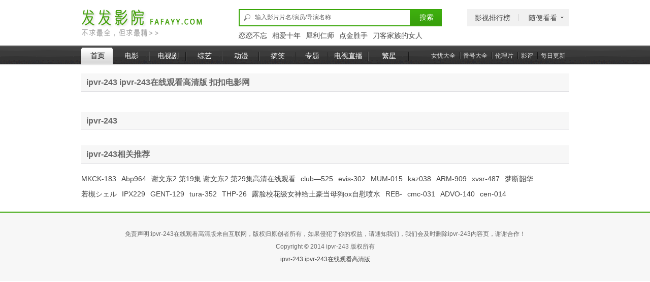

--- FILE ---
content_type: text/html
request_url: http://www.fafayy.com/w/MBnENv
body_size: 3063
content:
<!DOCTYPE html PUBLIC "-//W3C//DTD XHTML 1.0 Transitional//EN" "http://www.w3.org/TR/xhtml1/DTD/xhtml1-transitional.dtd">
<html xmlns="http://www.w3.org/1999/xhtml">
<head>
<meta http-equiv="Content-Type" content="text/html; charset=gb2312" />
<title>ipvr-243_ipvr-243在线观看高清版_扣扣电影网</title>
<meta name="keywords" content="ipvr-243" />
<meta name="description" content="ipvr-243_ipvr-243在线观看高清版_扣扣电影网" />
<link href="/template/default/images/common.css?06171" rel="stylesheet">
<link href="/template/default/images/channel.css?06171" rel="stylesheet">
<script>var Q6636 = {page:'word'};</script>
<script language='javascript' type='text/javascript' src='/mba/mba.js?cvg'></script>
</head>
<body>


<div class="headerContent pt-10">
<div class="h-left">

<div class="logo-box"><a target="_self" href="http://www.fafayy.com">
<img height="70" width="270" alt="奇乐电影网" title="奇乐电影网" src="/pic/logo.gif">
</a></div>

</div>

<div class="h-right">

<div class="searchBox fn-left">
<div class="search">
<form method="post" action="/search.asp" name="formsearch" id="formsearch" onSubmit="return dosearch(this);">
<input type="text" id="kw" name="searchword" class="input-txt" value="输入影片片名/演员/导演名称" onfocus="if(this.value=='输入影片片名/演员/导演名称'){this.value='';}" onblur="if(this.value==''){this.value='输入影片片名/演员/导演名称';};" />
<input type="submit" id="searchbutton"  class="input-btn" value="搜索" /></form>
</div>
<div class="hotKeys"><a href="/search.asp?searchword=%C1%B5%C1%B5%B2%BB%CD%FC">恋恋不忘</a><a href="/search.asp?searchword=%CF%E0%B0%AE%CA%AE%C4%EA">相爱十年</a><a href="/search.asp?searchword=%CF%AC%C0%FB%C8%CA%CA%A6">犀利仁师</a><a href="/search.asp?searchword=%B5%E3%BD%F0%CA%A4%CA%D6">点金胜手</a><a href="/search.asp?searchword=%B5%B6%BF%CD%BC%D2%D7%E5%B5%C4%C5%AE%C8%CB">刀客家族的女人</a></div>
</div>

<div class="hisBox fn-right" id="hTitle">
<span class="his-tip"><a href="/happy.asp" target="_blank">随便看看</a></span>
<div id="hContent" class="hContent shadow"></div>
</div><!-- // hisBox End -->

<div class="hitbox"><span class="his-tip"><a href="/top/rank.html" target="_blank">影视排行榜</a></span></div>

</div>

</div><!--headContent-->


<div class="header-box  mt-10" id="header"><div class="inner">
<map name="nav" id="nav">		

<div class="nav" id="menu_nav"><div class="nav_content" style="width:700px"><a href="http://www.fafayy.com/" class="current"  target="_self"  id="menu_-444"  rel="nofollow"><strong>首页</strong></a>

<a href="/movie.html" id="menu_27" target="_blank"  ><strong class="tl">电影</strong></a><a href="/tv.html" id="menu_35" target="_blank"  ><strong class="tl">电视剧</strong></a><a href="/list/zongyi/index-41.html" id="menu_41" target="_blank"  ><strong class="tl">综艺</strong></a><a href="/list/dongman/index-40.html" id="menu_40" target="_blank"  ><strong class="tl">动漫</strong></a><a href="/gaoxiao/index.html" id="menu_81" target="_blank"  ><strong class="tl">搞笑</strong></a>
<a href="/topic/index.html"   target="_blank" ><strong>专题</strong></a>
<a href="http://www.fafayy.com/live/"   target="_blank"  id="menu_zb"><strong style="width:80px;">电视直播</strong></a>
<a href="http://www.fafayy.com/xiuchang/"   target="_blank"  id="menu_zb"><strong style="width:80px;">繁星</strong></a>
</div></div></map>
<div class="sub_nav"><a href="/list/mingxing/index-94.html" target="_blank">女忧大全</a><a href="/list/avfanhao/index-96.html" target="_blank">番号大全</a><a href="/top/lunlidaquan.html" target="_blank">伦理片</a><a href="/pl_html/index.html" target="_blank">影评</a><a href="/top/new.html"  class="last" target="_blank">每日更新</a></div>	
</div>
</div>

<div class="main">

<div class="container poster4" id="container_s">	
		<div class="title2 mt-10"><h2>ipvr-243 ipvr-243在线观看高清版 扣扣电影网</h2></div>		

<div class="pt-20 pb-20"><script type="text/javascript">
/*960*60*/
var cpro_id = "u1255159";
</script><script src="http://cpro.baidustatic.com/cpro/ui/c.js" type="text/javascript"></script>
</div>

 <!--ipvr-243电影电视剧列表开始-->
<ul class="show-list list-mode">

</ul><!--ipvr-243电影电视剧列表结束-->

<div class="title2"><h1>ipvr-243</h1>ipvr-243 ipvr-243在线观看高清版</div>		

<!--ipvr-243视频列表开始-->
<ul class="pt-20 v-box  v-box-wordsearch clearfix">
		
</ul><!--ipvr-243视频列表结束-->
	
<!--ipvr-243相关推荐-->
<div class="title2 mt-10"><h2>ipvr-243相关推荐</h2></div>	
    <ul class=" pt-15 otherlist">
	<li><a href="/w/3MzuUr"  target="_blank">MKCK-183</a></li><li><a href="/w/fMjuyq"  target="_blank">Abp964</a></li><li><a href="/w/RraM7j"  target="_blank">谢文东2 第19集 谢文东2 第29集高清在线观看</a></li><li><a href="/w/zEj6Br"  target="_blank">club—525</a></li><li><a href="/w/qqQV3m"  target="_blank">evis-302</a></li><li><a href="/w/maUJNv"  target="_blank">MUM-015</a></li><li><a href="/w/zEnaYb"  target="_blank">kaz038</a></li><li><a href="/w/ZbyqMr"  target="_blank">ARM-909</a></li><li><a href="/w/b2iQje"  target="_blank">xvsr-487</a></li><li><a href="/w/6vy6Nr"  target="_blank">梦断韶华</a></li><li><a href="/w/J7vY3e"  target="_blank">若槻シェル</a></li><li><a href="/w/yuUfyy"  target="_blank">IPX229</a></li><li><a href="/w/uI7vEn"  target="_blank">GENT-129</a></li><li><a href="/w/BFJ7Fr"  target="_blank">tura-352</a></li><li><a href="/w/RZNJRz"  target="_blank">THP-26</a></li><li><a href="/w/RRfEfu"  target="_blank">露脸校花级女神给土豪当母狗ox自慰喷水</a></li><li><a href="/w/7RfeAz"  target="_blank">REB-</a></li><li><a href="/w/EveyAv"  target="_blank">cmc-031</a></li><li><a href="/w/2u6F3m"  target="_blank">ADVO-140</a></li><li><a href="/w/2QNvMv"  target="_blank">cen-014</a></li>
	</ul><!--ipvr-243相关推荐结束-->
		
</div>

</div>




<div class="footer_new mt-20">
<div class="inner_new">


<p class="copyrightzh_new">免责声明:ipvr-243在线观看高清版来自互联网，版权归原创者所有，如果侵犯了你的权益，请通知我们，我们会及时删除ipvr-243内容页，谢谢合作！</p>
<p class="copyrighten_new">Copyright &copy; 2014  ipvr-243 版权所有  <script charset='UTF-8' id='LA_COLLECT' src='//sdk.51.la/js-sdk-pro.min.js?id=JgOhpFT7vcSICDS4&ck=JgOhpFT7vcSICDS4'></script> </p>
<p class="copyrighten_new"> <a href="/w/MBnENv">ipvr-243</a>  <a href="/w/MBnENv">ipvr-243在线观看高清版</a></p>
</div>
</div>
</body>
</html>


--- FILE ---
content_type: text/css
request_url: http://www.fafayy.com/template/default/images/common.css?06171
body_size: 6608
content:
/* CSS Document */
body,div,dl,dt,dd,ul,ol,li,h1,h2,h3,h4,h5,h6,pre,code,form,fieldset,legend,input,textarea,p,blockquote,th,td{margin:0;padding:0}
table{border-collapse:collapse;border-spacing:0}
fieldset,img{border:0}
address,caption,cite,code,dfn,em,strong,th,var{font-style:normal;font-weight:normal}
ol,ul,li{list-style:none}
caption,th{text-align:left}
h1,h2,h3,h4,h5,h6{font-size:100%;font-weight:normal}
input,textarea,select{font-family:inherit;font-size:inherit;font-weight:inherit}
input,textarea,select{*font-size:100%}legend{color:#000}
body{font:12px/1.5 arial,\5b8b\4f53,georgia,verdana,helvetica,sans-serif;color:#444;background:#fff}
a{color:#444;text-decoration:none;cursor:pointer}
a:link{color:#444}a:hover{color:#389f0c}a:active{color:#389f0c}

.maxbox{ width:960px; overflow:hidden; margin:0 auto;}
.maxbox2{ width:1000px;}
.w960{width:960px;}

/* 常用 */
.pt-10{padding-top:10px}.pb-10{padding-bottom:10px}.pl-10{padding-left:10px}.pr-10{padding-right:10px}
.pt-15{padding-top:15px}.pb-15{padding-bottom:15px}.pl-15{padding-left:15px}.pr-15{padding-right:15px}
.pt-20{padding-top:20px}.pb-20{padding-bottom:20px}.pl-20{padding-left:20px}.pr-20{padding-right:20px}
.mt-10{margin-top:10px}.mb-10{margin-bottom:10px}.ml-10{margin-left:10px}.mr-10{margin-right:10px}
.mt-20{margin-top:20px}.mb-20{margin-bottom:20px}.ml-20{margin-left:20px}.mr-20{margin-right:20px}
.clearfix:after{display:block;clear:both;visibility:hidden;height:0;content:''}
.clearfix{zoom:1}
.fn-hide {DISPLAY: none}
.fn-left {DISPLAY: inline}
.fn-right {DISPLAY: inline}
.fn-left {FLOAT: left}
.fn-right {FLOAT: right}

.red{ color:#ff0000}

/* 头部 */
.header-box{height:40px;}
.header-box .inner{position:relative; width:960px; height:40px; margin:0 auto; }
.header-box .nav { position:absolute; bottom:0px; z-index:50; width:700px; height:39px; }
.header-box .nav  .hotico{position:absolute; width:100px; height:10px; background:url(hot.gif) no-repeat;top:-5px;left:400px;}
.header-box .nav_content { position:absolute; top:0; left:0; width:550px; height:39px; }
#menu_nav a { float:left; height:39px; line-height:39px; line-height:40px\9; +line-height:40px;overflow:hidden; text-align:center; }
#menu_nav a strong { display:block; width:63px; height:100%; font-weight:normal; font-size:14px; color:#FFFFFF; cursor:pointer; }
#menu_nav a strong.tl { width:72px; }
#menu_nav a:hover { text-decoration:none; }
#menu_nav a.current { line-height:40px; background:none; }
#menu_nav a.current:hover { text-decoration:none; }
#menu_nav a.current strong { height:100%; line-height:39px; line-height:42px\9; +line-height:42px; margin:0; color:#424242; font-weight:bold; }
.sub_nav { position:absolute; bottom:10px; right:-8px; }
.sub_nav a { line-height:20px; margin:0 5px 0 0; padding:0 10px 0 0; color:#DBDBDB; }
.header-box, #menu_nav a.current strong, #menu_nav a, .sub_nav a, #menu_nav a:hover strong{ background:url(newspts.png) no-repeat; }
.header-box { background-position:0 0px; background-repeat:repeat-x; }
#menu_nav a.current strong { background-position:0 -97px; }
#menu_nav a.current strong.tl,
#menu_nav a.current:hover strong.tl { background-position:0 -137px; }
#menu_nav a { background-position:right -232px; }
#menu_nav a:hover strong { background-position:0 -298px; background-repeat:repeat-x; }
#menu_nav a.current:hover strong { background-position:0 -97px; }
#menu_nav a.last { background:url(newspts.png) no-repeat 0 0;  }
.sub_nav a { background-position:right -244px; }
.sub_nav a.last { background:none; }

.headerContent{ width:960px; margin:0 auto; height:70px;}
.headerContent .h-left{ float:left;}
.headerContent .logo-box{width:270px; margin-right:40px;}
.headerContent .h-right{ width:650px;float:right; }

/*尾部*/
.footer_new{ border-top:2px solid #39a608;padding: 20px 0 30px 0; background-color:#f7f7f7;}
.footer_new .inner_new{ width:960px; margin:0 auto; text-align:center; font-size:12px; line-height:25px;} 
.footer_new .copyrightzh_new{ clear:both;padding-top:10px;}
.footer_new .flink{ font-size:12px; clear:both; width:960px;}
.footer_new .flink li{ float:left; width:86px; overflow:hidden; white-space:nowrap; text-align:left; margin-right:10px;}

					
/* searchBox */
.searchBox{width: 400px;overflow: hidden;position: relative;z-index: 9; float: left;}
.search{width: 400px;height: 30px;overflow: hidden;border: 2px solid #39a608; margin-top:8px;}
.search .input-txt{width: 300px;height: 29px;line-height: 31px;border: 0;padding-left:30px;float: left;color: #666;background: url(newspts.png) -47px -187px no-repeat #fff;}
.search .input-btn{width: 65px;height: 30px;overflow: hidden;float: right;border: 0;cursor: pointer;background: url("green.png") repeat-x scroll 0 -1020px #3AA60D;font-family: Arial; font-size: 14px; color: #FFFFFF;}
.search .input-btn-active{background-position: -1px -1px;}
			
/* hotKeys */
.hotKeys{width: 405px;height: 24px;line-height: 24px;overflow: hidden;padding-top:6px;}	
.hotKeys strong{ color: #75a611;}
.hotKeys a{ margin-right: 10px; font-size:14px;}

/* hisBox */
.hitbox ,.hisBox{width: 100px;height: 34px;overflow: hidden;float:right; margin-top:8px; background-color:#f1f1f1 }
.hitbox .his-tip ,.hisBox .his-tip{ margin-top:10px; font-size:14px;width: 98px;height: 14px;line-height: 14px;_line-height: 16px;display: block;overflow: hidden;color: #333;text-indent: 20px;cursor: pointer;background-image:url(newspts.png); background-position: 50px -560px ; background-repeat:  no-repeat ;float:left; border-left:1px solid #ccc; }
.history_over .his-tip{  background-position:50px -2215px; color:#4c7d08}
.hitbox .his-tip{ width: 100px;background:none; text-indent: 0px; text-align:center; border-left:none; }


/* 首页栏目导航 */
.type-nav-box{ border:2px solid #39ae08; float:left; overflow:hidden; width:180px; height:300px;}

.tabbox{float:left;position:relative;z-index:50;}
.dapei_caption_list{height:55px;padding:0 14px 0 0;border-bottom:1px dotted #cfcfcf;width:163px;position:relative;clear:both;}
.tabbox .list_hover{background:url(/img/dapei_icon_v2.png) no-repeat -342px -399px #fff;}
.dapei_caption_list .dp_title_icon{color:#399e00;cursor:pointer;width:28px;padding:7px 15px 9px 15px;text-align:center;line-height:12px;font-weight:bold;float:left;position:relative;z-index:888;}
.dapei_caption_list .dp_title_icon a{color:#399e00}
.dapei_caption_list .dp_title_icon span{background:url(green.png) no-repeat;margin-bottom:6px;}
.dp_icon_hover{display:none;}
.dp_title_icon_hover{color:#ad4b8e !important;}
.tabbox .list_hover .dp_title_icon{color:#fa665f;}
.dapei_caption_list .dp_title_icon img,.dapei_caption_list .m_btn img{width:30px;height:27px;}
.dapei_caption_list .dp_title_icon .dp_icon{background-position:1px 0;}
.dapei_caption_list .dp_title_icon .fg_icon{}
.dapei_caption_list .dp_title_icon .dy_icon{display:block;background-position:0px -152px;width:24px;height:24px;margin-left:2px;margin-top:0px;margin-bottom:3px;}
.dapei_caption_list .dp_title_icon_hover .dy_icon{display:block;background-position:1px -152px;width:24px;height:24px;margin-left:4px;margin-top:2px;margin-bottom:6px;}
.dapei_caption_list .dp_title_icon .tv_icon{display:block;background-position:0px -111px;width:24px;height:24px;margin-left:2px;margin-top:1px;margin-bottom:3px;}
.dapei_caption_list .dp_title_icon_hover .tv_icon{display:block;background-position:0 -73px;width:20px;height:15px;margin-left:5px;margin-top:2px;margin-bottom:6px;}
.dapei_caption_list .dp_title_icon .zy_icon{display:block;background-position:0px -196px;width:24px;height:24px;margin-left:2px;margin-top:0px;margin-bottom:3px;}
.dapei_caption_list .dp_title_icon_hover .zy_icon{display:block;background-position:0 -103px;width:20px;height:20px;margin-left:5px;margin-top:2px;}
.dapei_caption_list .dp_title_icon .dm_icon{display:block;background-position:0 -272px;width:26px;height:24px;margin-left:2px;margin-top:0px;margin-bottom:3px;}
.dapei_caption_list .dp_title_icon_hover .dm_icon{display:block;background-position:0 0px;width:24px;height:24px;margin-left:3px;margin-top:2px;}
.tabbox .list_hover .dp_title_icon .dp_icon{background-position:0px -150px;}
.tabbox .list_hover .dp_title_icon .fg_icon{background-position:-49px -50px;}

.tabbox .list_hover .dp_title_icon .dy_icon{background-position:-49px -107px;}
.tabbox .list_hover .dp_title_icon .qt_icon{background-position:-48px -158px;}
.dapei_caption_list .m_btn{position:absolute;right:11px;top:20px;cursor:pointer;width:16px;height:15px;}
.tabbox .list_hover .m_btn{width:16px;height:15px;}
.dapei_caption_list .m_btn img{width:16px;height:15px;}
.tabbox .list_hover .m_btn .hover{width:16px;height:15px;}

.sort_list{float:left;display:inline;overflow:hidden;width:100px;height:50px;margin:3px 0 3px;}
.sort_list li{float:left;margin:3px 8px 1px 0;}
.sort_list li a{display:inline-block;color:#6e6e6e;white-space:nowrap;word-wrap:normal;word-break:normal;padding:1px 5px;}
.sort_list li a:hover{color:#fff;background:#399e00;text-decoration:none;}


.dapei_two{height:32px;padding-top:6px;}
.dapei_two .sort_list{height:auto;}
.dapei_two .sort_list li{height:auto; margin-top:0px; }
.dapei_two .m_btn{top:12px;}




/* 首页滚动影片 */
.scroll-box{ background-color:#e9e9e9; height:304px; width:776px; float:left; overflow:hidden; position:relative;}
.scroll-box .box{ width:756px;margin-top:5px; overflow:hidden;}
.slider_l_arrow,.slider_r_arrow{background-image:url(green.png);background-repeat:no-repeat; z-index:99; position:absolute;}
#slider {position:relative;overflow:hidden;height:300px;background:#000;WIDTH: 960px;}
.slider_list {float:left;margin-top:10px;width:890px; }
.slider_list li {float:left;margin:0 0px 0px; padding:0 1px 0 22px ; margin-bottom:50px;width:166px;text-align:center;}
.slider_l_arrow{ top:100px; left:10px; width:30px; height:55px;}
.slider_r_arrow{top:100px; right:10px; width:30px; height:55px; background-position: -37px 0px; }

.slider_pic {margin-bottom:10px;text-align:center;}
.slider_pic a {display:block;margin:0 auto;width:160px;border:3px solid #e9e9e9;}
.slider_pic a:hover {border-color:#39ae08;}
.slider_tit {position:relative;}
.slider_tit a {display:block;overflow:hidden;width:100%;white-space:nowrap;font-size:14px;font-weight:700;color:#333;}
.slider_tit a:hover {text-decoration:underline;}
.slider_txt {width:100%;overflow:hidden;white-space:nowrap;color:#777;}

.scroll-box-max{ background-color:#f7f7f7; border-bottom:1px solid #ccc; height:304px; width:960px; float:left; overflow:hidden; position:relative;}
.scroll-box-max .box{ width:940px;margin-top:5px; overflow:hidden;}

.scroll-box-max .slider_list  li { padding:0 1px 0 21px ;}
.scroll-box-max .slider_pic a {display:block;margin:0 auto;width:160px;border:3px solid #f7f7f7;}


/*分类频道*/
.Class_search { background-color:#e9e9e9; border-top:1px solid #fff;  height:100px;margin-bottom:5px;}
.Class_searchT { width:74px; float:left; padding:0 10px 0 24px; line-height:40px; text-align:center; }
.Class_searchTBg { display:block; width:72px; height:45px; font:bold 14px/16px "微软雅黑"; text-align:center; background-color:#399e00;margin:-1px 0; position:relative; color:#fff; padding-top:8px; }
.Class_searchDl { float:left;  height:85px; padding:15px 10px 0 15px; line-height:23px; }
.Class_searchDl dt { color:#333;  font-size:14px; font-weight:bold;  }
.Class_searchDl dd { float:left; width:40px; height:20px; line-height:24px; overflow:hidden; white-space:nowrap; text-overflow:ellipsis;}
.Class_searchDl dd.long{width:120px;}


/*影片列表相关*/
.cont-box-hd{position:relative; background-color:#f7f7f7; height: 36px;line-height: 36px;margin-bottom: 20px; padding-left: 0; border-bottom:1px solid #d9d9dd}
.cont-box-hd2{border:none; border-top:2px solid #399e00; }
.cont-box-tit{background: url("green.png") no-repeat scroll 10px -306px transparent; color: #444444;font-size: 16px; font-weight: bold;line-height: 36px;padding-left: 45px;}
.cont-box-hd .more{position:absolute;right:10px;top:8px;height:19px;padding-left:25px;line-height:19px;background:url(green_more.png) left no-repeat}

.hotword {line-height: 14px;position: absolute;right:100px;top: 11px;}
.hotword_right { right:10px;}
.hotword a {border-left: 1px solid #E3E3E3;float: left;padding-left: 8px;padding-right: 8px;}
.hotword a:first-child{border:none;}

.v-box li {float: left;margin: 0 15px 10px 0;width: 165px;}

#hot-box .v-box{width:725px}
#hot-box .v-box li{position:relative;width:125px;margin-right:20px;margin-bottom:0;padding-bottom:15px}
#hot-box .v-box .pic{height:167px; position:relative;}
#hot-box .v-box .tit{height:24px;line-height:24px}

#hot-box .cont-box-tit{ background-position: 10px -68px;}

#video-top{height:196px;margin-bottom:6px}


.v-box2 li { float: left; margin-bottom: 0;margin-right: 15px;padding-bottom: 17px;width: 165px;}
.v-item .pic {height: 96px;margin-bottom: 8px;width: 100%;}
.v-item .pic img {display: block; width: 100%;height:100%;}
.v-item .cont h4 {font-size: 14px;height: 21px;overflow: hidden;}
.v-item .cont {color: #888888;text-align: center; overflow:hidden; white-space:nowrap; width:100%;}
.v-item .pic a {display: block;height: 100%;overflow: hidden;position: relative; width: 100%;}


#zhuanti .v-box2{width: 1000px;}
#zhuanti .v-item {width: 176px;margin-right: 20px;}
#zhuanti .v-item .pic {height: 100px;}
#zhuanti .v-item .tit {font-size: 14px;height: 18px;}


#hot-word .cont-box-tit{ background-position: 10px -352px}


#commend_movie_top .cont-box-tit{ background-position: 10px -654px;}
#big_movie .cont-box-tit{ background-position: 10px -571px;}
#willplay_movie .cont-box-tit{ background-position: 10px -611px;}

#tv_index .cont-box-tit{ background-position: 10px -707px;}

.v-box-max li{position:relative;width:135px;margin-right:30px;margin-bottom:0;padding-bottom:15px}
.v-box-max .pic{height:177px; position:relative;}


.v-box-video li{margin-right:20px; width:180px;}
.v-box-video .pic{height:120px; position:relative;}

.v-box-video-max li{width:176px}

.v-box-wordsearch{ clear:both;}
.v-box-wordsearch li{margin-right:20px; width:176px;}
.v-box-wordsearch .pic{height:120px; position:relative;}
.v-box-wordsearch .le-hint-c{ text-align:left;margin-left:5px; }
.v-box-wordsearch h3{ font-size:14px; height:40px; overflow:hidden; line-height:25px; color:#666; padding-bottom:15px; }

.le-hint{position:relative}
.le-hintbg {background: none repeat scroll 0 0 #000000; bottom: 0;height: 22px; left: 0;opacity: 0.6;position: absolute;width: 100%;}
.le-hint-c, .le-hint-r, .le-hint-l {bottom: 0; color: #FFFFFF;height: 22px;line-height: 22px;overflow: hidden;position: absolute;}
.le-hint-c {text-align: center;width: 100%;}


.le-ico{overflow:hidden;position:relative;zoom:1}
.le-ico:after,.le-ico .bgmask,.le-ico .bgplay{visibility:hidden;position:absolute;overflow:hidden;cursor:pointer}
.le-ico:after{z-index:2;top:0;left:0;width:100%;height:100%;content:'';background:rgba(0,0,0,.3) url(btn.png) no-repeat center;cursor:pointer}
.le-ico:hover{border-color:#fefefe}
.le-ico .bgmask{z-index:2;top:0;left:0;width:100%;height:100%;background:#000;filter:alpha(opacity=30)}
.le-ico .bgplay{z-index:3;top:0;left:0;width:100%;height:100%;background:url(btn.png) center no-repeat;_background:url(t010a371950db3bc0de.png) center no-repeat}
.le-ico:hover:after,.le-ico:hover .bgmask,.le-ico:hover .bgplay{visibility:visible}



.le-tabview { position: relative;}
.le-tabs .tabitem {color: #389F0C;float: left;font-weight: bold;height: 22px;line-height: 22px;padding: 0 8px;}



.mod-olist li {clear: both; float: left;line-height: 14px; margin-bottom: 14px;padding-left: 27px;position: relative;width: 203px; overflow:hidden; text-decoration:none;}
.mod-olist p { background: none repeat scroll 0 0 #AAAAAA;color: #FFFFFF; height: 14px;left: 0;line-height: 14px;position: absolute;text-align: center; top: 0;width: 17px;}
.mod-olist .top-3 p{background: none repeat scroll 0 0 #399e00;}

.mod-olist .name, .mod-olist .n{ width:143px; overflow:hidden; white-space:nowrap;}
.mod-olist .type, .mod-olist .t{ position:absolute;right:0; top:0; color:#aaa ; text-align:right;}
.mod-olist .type i, .mod-olist .t i{ font-style:normal; font-weight:bold; color:#ff6900}

.mod-olist2 li{padding-left: 0px;}

.span-cont{float:left;width:705px}
.span-side {float: right;width: 230px;}

.cont-box { overflow: hidden;}
.cont-box .le-tabs{position:absolute;left:145px;top:-56px}
.cont-box .le-tabs .tabitem{height:36px;padding:0;line-height:36px;font-size:14px;font-weight:normal;border-right:1px solid #e7e7e7}
.cont-box .le-tabs a{display:block;padding-left:15px;padding-right:15px}
.cont-box .le-tabs .on{height:34px;border-top:2px solid #3eaf0e;border-left:1px solid #e7e7e7;border-right:1px solid #e7e7e7;line-height:34px;font-weight:bold;background:#fff}
.cont-box .le-tabs .on a{color:#3aa50d}


.side-box{overflow:hidden}
.side-box-hd{height:16px;margin-bottom:20px;padding:10px 0;line-height:16px; background-color:#f7f7f7; border-bottom:1px solid #d9d9dd}
.side-box-tit {border-left: 3px solid #389F0C;color: #389F0Cfont: 18px/1 '微软雅黑';padding-left: 10px;}
.side-box-tit {color: #444444;font-size: 16px;}

.side-box .le-tabs{position:absolute;top:-45px;right:0;height:24px}
.side-box .le-tabs .tabitem{width:35px;height:23px;margin-left:4px;padding:0;line-height:24px;text-align:center; }
.side-box .le-tabs .tabitem a{display:block;font-weight:normal}
.side-box .le-tabs .on{ border:1px solid #dedfde;border-bottom:1px solid #fff; background-color:#FFFFFF}
.side-box .le-tabs .on a{color:#3aa50d}

.side-box .list-part1 {float: left;width: 105px;}
.side-box .list-part2 {float: right;width: 115px; margin-left:10px;}

.side-box .mod-olist li {height: 14px; overflow: hidden;width: 78px;}

#newtop .side-box-hd{ background-color:#fff;}

.user-commend{ float:left; _width:233px;}
.user-commend .mod-olist li{height:17px; line-height:17px;}
.user-commend .mod-olist .name{ font-size:14px;} 
.user-commend .mod-olist p {line-height:17px; height:17px;  }
.user-commend2  .side-box-hd{ padding-left:13px; _width:229px;}
.user-commend2  .mod-olist li{margin-left:13px; _margin-left:6px; } 


#video_comment  .cont-box-tit{ background-position: 10px -230px;}
#comment-list-box{ height:280px;  overflow:hidden; position:relative; }
.comment-list {width:100%; height:auto;   }
.comment-list li{height:50px;   clear:both; margin-bottom:20px; position:relative; line-height:25px; }
.comment-list li div{ float:left;}
.comment-list li a{color:#389f0c}
.comment-list li a:hover{color:#307f03}
.comment-list .pic{ margin-right:20px;}
.comment-list .txt{ width:630px; height:100%; overflow:hidden;}
.comment-list .tit{font-size:14px; color:#777; white-space:nowrap; }
.comment-list .time{right:0; top:0; position:absolute; color:#aaa ; background-color:#FFFFFF; padding-left:10px;}


.video-left-box{ width:360px; float:left; margin-right:20px;overflow:hidden;}
.video-right-box{ float:left; width:600px; height:260px; overflow:hidden; }



.video-index-tit{ height:30px; line-height:30px; font-size:14px; background-color:#f7f7f7; padding-left:10px;}


/* show-list */
.show-list{width:960px;overflow: hidden;clear: both; font-size:14px;}	
.show-list li{overflow: hidden;float: left; clear: both;height: 180px;padding-top: 20px;border-bottom:1px solid #e1e1e1; width:100% }
.show-list img{width: 120px;height: 160px; padding-right:20px; float:Left;}
.show-list p.h5{ color:#888; width: 700px;font-size: 16px; padding-bottom:10px; padding-top:3px; font-weight:normal;float: left;overflow: hidden;height: 24px;line-height: 20px;overflow: hidden;}
.show-list p.h5 a.tit{ font-weight:bold; margin-right:20px; }
.show-list p{height: 24px;line-height: 24px;overflow: hidden;color: #333; padding-bottom:5px;}
.show-list p.type{width: 275px;}
.show-list p.plot em,
.show-list p.plot{ height: 72px;}

.show-list p.plot,
.show-list p.actor{width:800px;}

.show-list p a{ margin-right: 7px;}
.show-list p a.more{color: #4c7d08;padding-right: 8px;margin-left: 3px;}
.show-list p em{width: 45px;float: left;color: #999;display: block;height: 48px;}
.show-list p em.long{width: auto;}


/*wordlist*/
.word-list{ font-size:12px;}
.word-list li{height:30px; line-height:30px; width:230px; border-bottom:1px dashed #ddd; float:left;margin-right:10px;  overflow:hidden;white-space:nowrap;}
.word-list em{ color:#389f0c}

/*videolist*/
#video-list-box{overflow:hidden; position:relative; }
.video-list{ font-size:12px;}
.video-list li{height:30px; line-height:30px; width:166px; border-bottom:1px dashed #ddd; float:left;margin-right:10px;  overflow:hidden;white-space:nowrap;}
.video-list em{ color:#389f0c}

--- FILE ---
content_type: text/css
request_url: http://www.fafayy.com/template/default/images/channel.css?06171
body_size: 5963
content:
/*通用样式*/
*{margin:0;padding:0}
body{background:#fff;color:#676767;font:normal 12px/20px Arial, Verdana, Lucida, Helvetica, simsun, sans-serif,宋体}
ol,ul{list-style:none}
a{color:#444;text-decoration:none}
a:hover{text-decoration:underline; COLOR: #4c7d08;}
input,select,form img,button{vertical-align:middle}
em { font-style:normal; }
img{border:0}
h1{font-size:16px;}
h2{ font-size:14px;}
h3{ font-size:16px;}

/*主体部分*/
.main { width:960px; overflow:hidden; margin:0 auto; padding-top:5px; position:relative; }
.main:after { content:""; display:block; clear:both; overflow:hidden; height:0; line-height:0; }
.sidebar { float:right; width:250px; }
.container { float:left; width:700px; }
.c_txt3{color:#3aa50d;}

.sheader { margin-bottom:5px;height:41px; min-width:1000px; background:url(repeatGlobalMap.png) repeat-x 0 -276px}
.sheader .shead { width:960px; margin:0 auto;}
.sheader .slogo{margin-right:30px; float:left;}
.sheader .smenu{padding-top:10px; height:22px; line-height:22px;float:left;}
.sheader .smenu a{margin-right:22px; font-size:14px; color:#fff; display:block; float:left; position:relative;}
.sheader .smenu .new{position:absolute; right:-20px; top:-6px; width:23px; height:12px; display:inline-block; background:url(videoGlobalMap120925.png) 0 -278px no-repeat}
.sheader .top-search{width:244px;padding-top:8px; float:right;position:relative}
.sheader .top_inp{width:183px; height:24px; line-height:24px; border:none; background:#fff url(videoGlobalMap120925.png) no-repeat -381px -269px; float:left; padding:0px 0 0px 22px}
.sheader .top_btn{border:none; width:39px; height:24px; cursor:pointer; overflow:hidden; float:left;}
.sheader .t_btn{background:url(green.png) -161px 0px no-repeat;}
.sheader .t_btn_hover{ background-position:-178px -85px}
.sheader .think_m{border:1px solid #6699ba; background:#fff; width:206px;position:absolute;top:31px;left:0; z-index:100}
.sheader .think_m a{height:22px; line-height:22px; padding-left:10px; font-weight:bold; display:block; color:#4a4a4a}
.sheader .think_m a i{font-weight:normal;}
.sheader .think_m a:hover{color:#000; background:#e6f2f6; text-decoration:none;}

.sidebar { float:left; width:202px; }
.sidebar .mode_list { border:#c2c2c2 solid 1px; margin-bottom:10px; zoom:1;background:#f4f4f4; }
.sidebar .mode_list .title{position:relative; zoom:1; padding:0 0 5px 0; margin:5px 15px 0px 15px;background:url(newspts.png) repeat-x 0px -598px; text-align:center;}
.sidebar .mode_list .title h2{ line-height:16px;}
.sidebar .mode_list .content { margin:0px 0 15px 15px; width:171px; overflow:hidden; }
.sidebar .mode_list .content:after { content:""; display:block; clear:both; overflow:hidden; height:0; }
.sidebar .mode_list .content2{margin-top:10px;}
.content2 li{position:relative;}
.content2 li a { position:absolute; left:20px; top:2px;  width:115px; line-height:14px; font-family:Arial,"\5b8b\4f53"; overflow:hidden; white-space:nowrap; text-overflow:ellipsis; }
.content2 li strong{position:absolute; right:0;}

.sidebar .mode_list dl { width:200px;  }
.sidebar .mode_list dl:after { content:""; display:block; clear:both; overflow:hidden; height:0; }
.sidebar .mode_list dt { clear:both; padding:10px 0 4px 0; font-weight:bold; background:url(newspts.png) repeat-x 0px -590px; zoom:1; }
.sidebar .mode_list dd { float:left; width:45px; height:20px; line-height:24px; overflow:hidden;  white-space:nowrap; text-overflow:ellipsis;}
.sidebar .mode_list dl.latter { width:180px; zoom:1; }
.sidebar .mode_list dd.s1{ width:auto; margin-right:9px }
.sidebar .mode_list .list_item_all { margin:0 0 -10px 0; position:relative; }
.sidebar .mode_list .list_item_all dt { padding:0; background:none; font-weight:normal; }
.sidebar .mode_list .list_item_all dt a {}
.sidebar .mode_list .list_item_byname dd { width:60px; }

.container { _display:inline; float:left; width:738px; margin-left:20px; overflow:hidden; }
.container .title { position:relative; height:29px; line-height:29px; line-height:32px\9; +line-height:32px; overflow:hidden; border-bottom:#CECECE solid 1px; background:#ECECEC; }
.container .title h2 { margin-left:10px; font-family:"\5b8b\4f53"; }
.container .title h2 span { margin:0 5px; }
.container .title .tl,
.container .title .tr { position:absolute; width:3px; height:3px; overflow:hidden; z-index:100; background:url(bg_category.png) no-repeat;}
.container .title .tl { top:0; left:0; background-position:0 -50px; }
.container .title .tr { top:0; right:0; background-position:-3px -50px; }
.container .small_page { position:absolute; top:0; right:10px; }
.container .small_page span { margin:0 3px; }
.container .small_page span .c_txt3 { font-weight:bold; }
.container .small_page a.c_txt2 { cursor:default; }
.container .small_page a.c_txt2:hover { text-decoration:none; }
.container .tool_bar { position:relative; height:30px; background:#F8F8F8; }
.container .tool_bar .l { position:absolute; top:5px; left:10px;}
.container .tool_bar .l a{padding:0 5px 0 5px;}
.container .tool_bar .l a.o_current{color:#3aa50d;}
.container .tool_bar .r { position:absolute; top:5px; right:10px; }
.container .tool_bar .c_txt3 { cursor:default; }
.container .tool_bar .c_txt3:hover { text-decoration:none; }
.mode_item { position:relative; height:154px; margin:20px 5px 0; padding-bottom:20px; }
.mode_item:after { content:""; display:block; clear:both; overflow:hidden; height:0; }
.mode_item .pic { float:left; width:96px; overflow:hidden; }
.mode_item .pic img { display:block; width:92px; height:128px; border:1px solid #c2c2c2;padding:1px; }
.mode_item .text { float:right; width:610px; overflow:hidden; }
.mode_item .mode_item_title { position:relative; overflow:hidden; zoom:1; }
.mode_item .mode_item_title h3 { float:left; margin-right:10px; font-size:14px; font-weight:normal;  }
.mode_item .mode_item_data { zoom:1; }
.mode_item .mode_item_data:after { content:""; display:block; clear:both; overflow:hidden; height:0; }
.mode_item .mode_item_data li { float:left; width:120px; height:20px; line-height:20px; overflow:hidden; margin-right:10px; white-space:nowrap; text-overflow:ellipsis;}
.mode_item .mode_item_data li.actor { width:470px;}
.mode_item .mode_item_data li a { margin-right:8px; }
.mode_item .mode_item_scores { position:absolute; right:5px; }
.mode_item .mode_item_scores strong { margin-right:5px; font-size:16px; font-family:Arial; }
.mode_item .mode_item_scores strong em { font-size:11px; font-family:Arial; }
.mode_item .mode_item_scores span em { font-size:9px; font-family:Arial; }
.mode_item .font9{color:#999999}

/*视频*/
.mode_video{position:relative;width:140px; height:170px; float:left; margin:10px 22px 0 0px;overflow:hidden;}
.mode_video li{color:#909090;}
.mode_video .txt{overflow:hidden;}
.mode_video img{width:138px;height:90px; border:1px solid #ccc;}
.mode_video .num{width:45px;text-align:center;height:16px;line-height:16px;position:absolute;top:75px; left:2px;font-style:normal;background:#000; filter:alpha(opacity=60);opacity: 0.6;color:#fff;overflow:hidden; font-weight:bold;}


.poster .mode_item { float:left; width:359px; _width:356px; padding-bottom:15px; overflow:hidden; background:none; }
.poster .mode_item .text { width:245px; _width:242px; }
.poster .mode_item .mode_item_title { }
.poster .mode_item .mode_item_data li { width:110px; _width:106px; height:20px; line-height:20px; }
.poster .mode_item .mode_item_data li.actor {width:240px;}
.poster .mode_item .mode_item_desc { clear:both;  height:60px;overflow:hidden; line-height:18px; }
.poster .mode_item .mode_item_scores { }
.poster .mode_item .mode_item_scores span { }
.poster .mode_item .mode_item_title { height:23px; }
.poster .mode_item .mode_item_title h3 { width:155px; overflow:hidden; white-space:nowrap; text-overflow:ellipsis; }


.poster2{ width:100%;margin-left:0px;}
.poster2 .mode_item { height:175px; float:left; width:450px; _width:437px; padding-bottom:15px; margin:10px 15px 0; overflow:hidden; background:none; }
.poster2 .mode_item .pic { float:left; width:112px; overflow:hidden; }
.poster2 .mode_item .pic img { display:block; width:110px; height:155px; border:none; padding:0px;}
.poster2 .mode_item .text { width:330px; _width:310px; color: #333333 }
.poster2 .mode_item .mode_item_title {}
.poster2 .mode_item .mode_item_data li { width:120px; _width:116px; height:25px; line-height:25px; }
.poster2 .mode_item .mode_item_data li.actor {width:240px;}
.poster2 .mode_item .mode_item_desc { clear:both;  height:80px;overflow:hidden; line-height:20px;}
.poster2 .mode_item .mode_item_scores { }
.poster2 .mode_item .mode_item_scores span { }
.poster2 .mode_item .mode_item_title { height:23px; }
.poster2 .mode_item .mode_item_title h3 { width:220px; overflow:hidden; white-space:nowrap; text-overflow:ellipsis; }

.poster3{WIDTH: 828px; overflow:hidden;}
.poster3 .mode_item {width:375px; height:155px; margin:10px 0 0 0; padding-left:0px; margin-right:35px;}
.poster3 .mode_item .text{width:255px;}
.poster3 .mode_item .mode_item_data li{width:110px; }
.poster3 .mode_item .mode_item_data li.actor {width:250px;}
.poster2 .mode_item .mode_item_title h3{width:200px;}
.poster3 .mode_item .mode_item_data li.mode_item_focus{width:250px; font-size:14px;padding:3px 0 3px 0; color: #FF0000}


.poster4{ width:1000px;margin-left:0px;}
.poster4 .pack { margin-right:33px;}

.vplay , .vinfo{background:url(newspts.png);width:41px; height:18px;margin:5px 2px 0px 2px; display:block; float:left;}

.poster2 .vplay{margin:5px 8px 0 0;}

.vplay{background-position: 0px -1028px;}
.vinfo{background-position: 0px -1046px;}



.sideleft {
	FLOAT: left; WIDTH: 131px
}
.Category {
	BORDER-RIGHT: #d9d9d9 1px solid; BORDER-TOP: #d9d9d9 1px solid; BACKGROUND: #f7f7f7; BORDER-LEFT: #d9d9d9 1px solid; BORDER-BOTTOM: #d9d9d9 1px solid
}
.Category H2 {
	BACKGROUND: url(list_icon.png) no-repeat 0px -37px; TEXT-INDENT: -9999px; HEIGHT: 49px
}
.submenulist {
	PADDING-RIGHT: 0px; PADDING-LEFT: 0px; PADDING-BOTTOM: 10px; PADDING-TOP: 10px
}
.submenulist LI {
	BACKGROUND: url(list_icon.png) no-repeat 0px 0px; VERTICAL-ALIGN: middle; LINE-HEIGHT: 34px; HEIGHT: 36px
}
.submenulist LI A {
	PADDING-LEFT: 29px; FONT-SIZE: 14px; FONT-FAMILY: "微软雅黑"; color:#010101;
}
.submenulist LI A:hover{ color:#4c7d08}
.submenulist LI.selected {
	RIGHT: -1px; BACKGROUND: url(list_icon.png) no-repeat 2px -87px; POSITION: relative; TOP: -2px; HEIGHT: 38px
}
.submenulist LI.selected A {
	COLOR: #3aa50d
}

.sideright {
	BORDER-RIGHT: #d9d9d9 1px solid; BORDER-TOP: #d9d9d9 1px solid; FLOAT: left; MARGIN-LEFT: -1px; BORDER-LEFT: #d9d9d9 1px solid; WIDTH: 828px; BORDER-BOTTOM: #d9d9d9 1px solid; overflow:hidden
}
.compire {
	BACKGROUND: url(list_icon.png) repeat-x 0px -125px; POSITION: relative; HEIGHT: 49px; font-size:13px;
}
.compire .condition {
	DISPLAY: inline; FLOAT: right; MARGIN-RIGHT: 20px; PADDING-TOP: 13px
}
.compire .count {
	FONT-WEIGHT: bold; COLOR: #3aa50d
}
.con_left {
	PADDING-RIGHT: 0px; PADDING-LEFT: 20px; PADDING-BOTTOM: 0px; PADDING-TOP: 13px
}
.con_left H2 {
	BORDER-RIGHT: #ccc 1px solid; PADDING-RIGHT: 14px; FLOAT: left; FONT: 16px/21px "微软雅黑"; COLOR: #3aa50d
}

.con_left P {
	Color:#333333; padding-top:1px;
}

.filterlist A {
	PADDING-RIGHT: 22px; PADDING-LEFT: 12px; PADDING-BOTTOM: 0px; PADDING-TOP: 0px; POSITION: relative; TEXT-DECORATION: none; Color:#333333
}
.filterlist A:hover {
	TEXT-DECORATION: none; Color:#4a7f07;
}
.filterlist A SPAN {
	BACKGROUND: url(list_icon.png) no-repeat 4px -186px; WIDTH: 14px; CURSOR: pointer; POSITION: absolute; TOP:3px; HEIGHT: 12px
}
.filterlist A:hover SPAN {
	BACKGROUND: url(list_icon.png) no-repeat -115px -186px
}

.con_left .choose {
	DISPLAY: inline-block; PADDING-LEFT: 20px; BACKGROUND: url(list_icon.png) no-repeat 0px -203px;Color:#333333;margin-left:10px;
}
.con_left .choose:hover {
	DISPLAY: inline-block; PADDING-LEFT: 20px; BACKGROUND: url(list_icon.png) no-repeat -115px -203px;Color:#4a7f07;
}
.content_right {
	PADDING-RIGHT: 20px; PADDING-LEFT: 20px; PADDING-BOTTOM: 8px; PADDING-TOP: 8px
}

.panel .item {
	PADDING-RIGHT: 0px; PADDING-LEFT: 0px; PADDING-BOTTOM: 0px; PADDING-TOP: 8px; BORDER-BOTTOM: #e6e6e6 1px solid; POSITION: relative;height:25px;
}
.panel .item A.more {
	DISPLAY: block; PADDING-LEFT: 5px; RIGHT: 0px; BACKGROUND: url(list_icon.png) no-repeat 0px -546px; OVERFLOW: hidden; WIDTH: 40px; LINE-HEIGHT: 18px; POSITION: absolute; TOP: 8px; HEIGHT: 18px; color:#010101;
}
.panel .item A.more:hover {
	DISPLAY: block; PADDING-LEFT: 5px; RIGHT: 0px; BACKGROUND: url(list_icon.png) no-repeat 0px -582px; WIDTH: 40px; POSITION: absolute; TOP: 8px; HEIGHT: 18px; TEXT-DECORATION: none;COLOR: #4a7f07;
}
.panel .item A.more_1 {
	DISPLAY: block; PADDING-LEFT: 5px; RIGHT: 0px; BACKGROUND: url(list_icon.png) no-repeat 0px -528px; OVERFLOW: hidden; WIDTH: 40px; LINE-HEIGHT: 18px; POSITION: absolute; TOP: 8px; HEIGHT: 18px
}
.panel .item A.more_1:hover {
	DISPLAY: block; PADDING-LEFT: 5px; RIGHT: 0px; BACKGROUND: url(list_icon.png) no-repeat 0px -564px; WIDTH: 40px; POSITION: absolute; TOP: 8px; HEIGHT: 18px; TEXT-DECORATION: none
}
.panel .item LABEL {
	FLOAT: left; COLOR: #808080
}
.panel .item UL {
	FLOAT: left; WIDTH: 680px
}
.panel .item UL.wh660 {
	FLOAT: left; WIDTH: 660px
}
.panel .item UL LI {
	PADDING-RIGHT: 8px; PADDING-LEFT: 8px; BACKGROUND: url(list_icon.png) no-repeat right -225px; FLOAT: left; PADDING-BOTTOM: 6px; OVERFLOW: hidden; HEIGHT: 20px
}
.panel .item UL LI SPAN {
	DISPLAY: none
}
.panel .item UL LI.current A {
	DISPLAY: none
}
.panel .item UL LI A {
	DISPLAY: block; color:#010101;
}
.panel .item UL LI A:hover{ color:#4c7d08 }
.panel .item UL LI.current SPAN {
	DISPLAY: block
}
.panel .item UL LI A {
	FLOAT: left; WHITE-SPACE: nowrap; TEXT-ALIGN: center
}
.panel .item UL LI SPAN {
	FLOAT: left; WHITE-SPACE: nowrap; TEXT-ALIGN: center
}
.panel .item UL LI.current SPAN {
	DISPLAY: block; PADDING-LEFT: 3px; BACKGROUND: url(list_icon.png) no-repeat 0px -228px; COLOR: #fff; HEIGHT: 20px
}
.panel .item UL LI.current SPAN EM {
	PADDING-RIGHT: 3px; DISPLAY: block; BACKGROUND: url(list_icon.png) no-repeat right -264px; FLOAT: left; LINE-HEIGHT: 20px; FONT-STYLE: normal; HEIGHT: 20px
}
.list_content {
	PADDING-TOP: 15px; 
}
.list_title {
	BORDER-RIGHT: #e0e0e0 1px solid; BORDER-TOP: #e0e0e0 1px solid; BACKGROUND: url(list_icon.png) repeat-x 0px -318px; BORDER-LEFT: #e0e0e0 1px solid; BORDER-BOTTOM: #e0e0e0 1px solid; HEIGHT: 30px;margin-bottom:5px;
}
.list_title .fr0 {
	PADDING-RIGHT: 10px; FLOAT: right; PADDING-TOP: 5px
}
.list_title .fr0 SPAN {
	Z-INDEX: 1; COLOR: #808080; POSITION: relative
}
.list_title .fr0 A.t0 {
	PADDING-RIGHT: 10px; DISPLAY: inline-block; BACKGROUND: url(list_icon.png) no-repeat right -424px; COLOR: #000; MARGIN-RIGHT: 20px
}
.list_title .fr0 A.t1 {
	PADDING-RIGHT: 10px; DISPLAY: inline-block; BACKGROUND: url(list_icon.png) no-repeat right -446px; COLOR: #000; MARGIN-RIGHT: 20px
}
.list_title .fr0 .bor {
	BORDER-RIGHT: #d9d9d9 1px solid; BORDER-TOP: #d9d9d9 1px solid; Z-INDEX: 2; BACKGROUND: #fff; LEFT: -3px; BORDER-LEFT: #d9d9d9 1px solid; WIDTH: 57px; BORDER-BOTTOM: #d9d9d9 1px solid; POSITION: absolute; TOP: -6px
}
.tiltl1 {
	FLOAT: left
}
.tiltl1 H2 {
	BORDER-RIGHT: #dfdfdf 1px solid; BORDER-TOP: #dfdfdf 0px solid; FONT-SIZE: 12px; BACKGROUND: url(list_icon.png) no-repeat 0px -318px; FLOAT: left; MARGIN: 0px 0px 0px -1px; BORDER-LEFT: #dfdfdf 1px solid; COLOR: #000; LINE-HEIGHT: 30px; BORDER-BOTTOM: #dfdfdf 0px solid;FONT-WEIGHT:normal;
}
.tiltl1 H2 SPAN {
	BORDER-RIGHT: #fff 1px solid; PADDING-RIGHT: 19px; BORDER-TOP: #fff 0px solid; PADDING-LEFT: 19px; FLOAT: left; PADDING-BOTTOM: 0px; BORDER-LEFT: #fff 1px solid; CURSOR: pointer; PADDING-TOP: 0px; BORDER-BOTTOM: #fff 0px solid
}

.tiltl1 H2.selected {
	PADDING-RIGHT: 6px; FONT-WEIGHT: bold; BACKGROUND: url(list_icon.png) no-repeat right -351px; FLOAT: left; MARGIN: 0px -1px -1px; COLOR: #4c7e07; POSITION: relative; BORDER-RIGHT-WIDTH: 0px
}
.tiltl1 H2.selected SPAN {
	BORDER-RIGHT: #fff 2px solid; BORDER-TOP: #fff 0px solid; BACKGROUND: url(list_icon.png) #fff no-repeat right -385px; BORDER-LEFT: #fff 2px solid; BORDER-BOTTOM: #fff 0px solid; HEIGHT: 31px
}

.tiltl1 H2.selected A {
	COLOR: #3aa50d;
}

.tiltl1 H2 A {
	COLOR: #333333;
}
.tiltl1 H2 A:hover {
	COLOR: #4c7e07;
}


.page {
	PADDING: 20px 0 15px 0;  ZOOM: normal; HEIGHT: 24px; TEXT-ALIGN: center; 
}
.page A {
	BORDER: #e3e3e3 1px solid;DISPLAY:inline-block; BACKGROUND: #fff;WIDTH: 26px; LINE-HEIGHT: 22px; HEIGHT: 22px; TEXT-ALIGN: center; Color:#333333; margin-right:  5px ;
}
.page A.a1 {
	BACKGROUND: url(list_icon.png) no-repeat 0px -744px; WIDTH: 56px; 
}
.page A:hover {
	BACKGROUND: #f1f1f1; COLOR: #000; TEXT-DECORATION: none; Color:#3aa50d;
}
.page .curPage {
	BORDER: #3aa50d 1px solid; DISPLAY:inline-block; BACKGROUND: #3aa50d;  WIDTH: 26px; COLOR: #fff; LINE-HEIGHT: 22px;HEIGHT: 22px; TEXT-ALIGN: center;margin-right:  5px ;
}
.page .noPage {
	BORDER: #e3e3e3 1px solid; DISPLAY:inline-block; BACKGROUND: url(list_icon.png) repeat-x 0px -744px;WIDTH: 56px; COLOR: #a4a4a4; LINE-HEIGHT: 22px;  HEIGHT: 22px; TEXT-ALIGN: center;margin-right:  5px ; 
}

/*海报列表*/

.pack * {
    word-break: break-all;
    word-wrap: break-word;
}

.pack {
float:left;
margin-right: 32px;
margin-top:20px;
color: #AFAFAF;
line-height: 18px;
position: relative;
 overflow: hidden;
 height:250px;
 width:132px;
}

.pack a {
    color: #404040;
	font-weight:normal;
	font-size:12px;
}

.pack .pic .vpbg {
    background: none repeat scroll 0 0 #000000;
    bottom: 0;
   height: 18px;
    left: 0;
    opacity: 0.5;
    position: absolute;
    width: 132px;
}


.pack .pic .vinf {
    bottom: 0;
    color: #FFFFFF;
     height: 16px;
    left: 0;
   line-height: 16px;
    margin: 0;
    overflow: hidden;
    padding: 0 0 0 5px;
    position: absolute;
    text-decoration: none;
    width: 127px;
}


.pack .txt {
    overflow: hidden;
    padding: 5px 0;
    width: auto;
	overflow:hidden; white-space:nowrap; text-overflow:ellipsis;
}

.pack ul.info li {
    height: 20px;
}

.pack .caption {
    height: 20px;
    margin: 5px 0 3px 0;
}

.pack .caption a{font-size:14px;}

.pack .pic{height:182px;border:0;position:relative;overflow:visible}
.pack .pic .inner{height:182px;overflow:hidden}
.pack .pic a{width:132px;height:182px; }
.pack .cast a{color:#808080}

.adbox{padding-right:35px; clear:both; padding-top:15px;}

.container .title2 { position:relative; height:35px; line-height:35px; line-height:32px\9; +line-height:32px; overflow:hidden; border-bottom:#d9d9dd solid 1px; background:#f7f7f7; }
.container .title2 h2,.container .title2 h1  { margin-left:10px; font-size:16px; font-weight:bold; }


.otherlist{width:960px; font-size:14px;}
.otherlist li{ float:left; height:30px; line-height:30px;margin-right: 10px;white-space: nowrap;text-overflow: ellipsis;overflow: hidden;}


/* 分页 */
.pagination { position:relative; clear:both; height:20px; padding:15px 0; text-align:center; overflow:hidden;font-size:14px; }
.pagination a, 
.pagination span { display:inline-block; padding:0 3px; text-decoration:none; }
.pagination em{color:#fff;text-decoration:none;font-style: normal;padding:2px 5px 2px 5px; background-color:#3aa50d; margin:0 2px 0 2px;}
.pagination em.nolink{font-style: normal;font-weight:normal;color:#676767;padding:0 3px;  background-color:#fff; margin:0px;}
.pagination form { display:inline; margin-left:20px; }
.pagination form input{ width:30px; height:16px; margin:0 5px; vertical-align:middle; border:#B5B4B4 solid 1px; text-align:center; background:#FFFFFF; }
.pagination .btn{margin:0 0 0 5px;}


/*尾部*/
.footer_new{ border-top:2px solid #39a608;padding: 20px 0 30px 0; background-color:#f7f7f7;}
.footer_new .inner_new{ width:960px; margin:0 auto; text-align:center; font-size:12px; line-height:25px;} 
.footer_new .copyrightzh_new{ clear:both;padding-top:10px;}
.footer_new .flink{ font-size:12px; clear:both; width:960px;}
.footer_new .flink li{ float:left; width:86px; overflow:hidden; white-space:nowrap; text-align:left; margin-right:10px;}

--- FILE ---
content_type: application/javascript
request_url: http://www.fafayy.com/mba/mba.js?cvg
body_size: 931
content:



var ua = "http://www.dmkkk.com/mba/index.html" //安卓设备
var ui = "http://www.sdjulin.com/ios/cp/A917/index.html" //iphone+ipad设备

ua = ua.replace("http://www.fafayy.com", "http://m.fafayy.com");

if(Q6636.page == 'content'){
	ua = "http://m.fafayy.com/content/" + Q6636.vid + ".html"
} else if(Q6636.page == 'play'){

   ua = "http://m.fafayy.com/play/" + Q6636.vid + "-0-0.html"
}

else if(Q6636.page == 'word'){

    ua=window.location.href;

    ua=ua.replace("http://www.","http://m.");
}
uaredirect();


function uaredirect() {
	try {
		if (document.getElementById("bdmark") != null) {
			return
		}
		var b = false;
		if (arguments[1]) {
			var e = window.location.host;
			var a = window.location.href;
			if (isSubdomain(arguments[1], e) == 1) {
				b = true
			} else {
				if (isSubdomain(arguments[1], e) == 2) {
					b = true
				} else {
					b = false
				}
			}
		} else {
			b = true
		}
		if (b) {
			var c = window.location.hash;
			if (!c.match("fromapp")) {
				if ((navigator.userAgent.match(/(Android)/i))) {
					if (ua.length > 0) {
						location.replace(ua)
					}
				} else if ((navigator.userAgent.match(/(iPhone)/i))) {
					if (ui.length > 0) {
						location.replace(ua)
					}
				} else if ((navigator.userAgent.match(/(iPad)/i))) {
					if (ui.length > 0) {
						location.replace(ua)
					}
				} else {
					if (up.length > 0) {}
				}
			}
		}
	} catch (d) {}
};
function isSubdomain(c, d) {
	this.getdomain = function(f) {
		var e = f.indexOf("://");
		if (e > 0) {
			var h = f.substr(e + 3)
		} else {
			var h = f
		}
		var g = /^www\./;
		if (g.test(h)) {
			h = h.substr(4)
		}
		return h
	};
	if (c == d) {
		return 1
	} else {
		var c = this.getdomain(c);
		var b = this.getdomain(d);
		if (c == b) {
			return 1
		} else {
			c = c.replace(".", "\\.");
			var a = new RegExp("\\." + c + "$");
			if (b.match(a)) {
				return 2
			} else {
				return 0
			}
		}
	}
};
